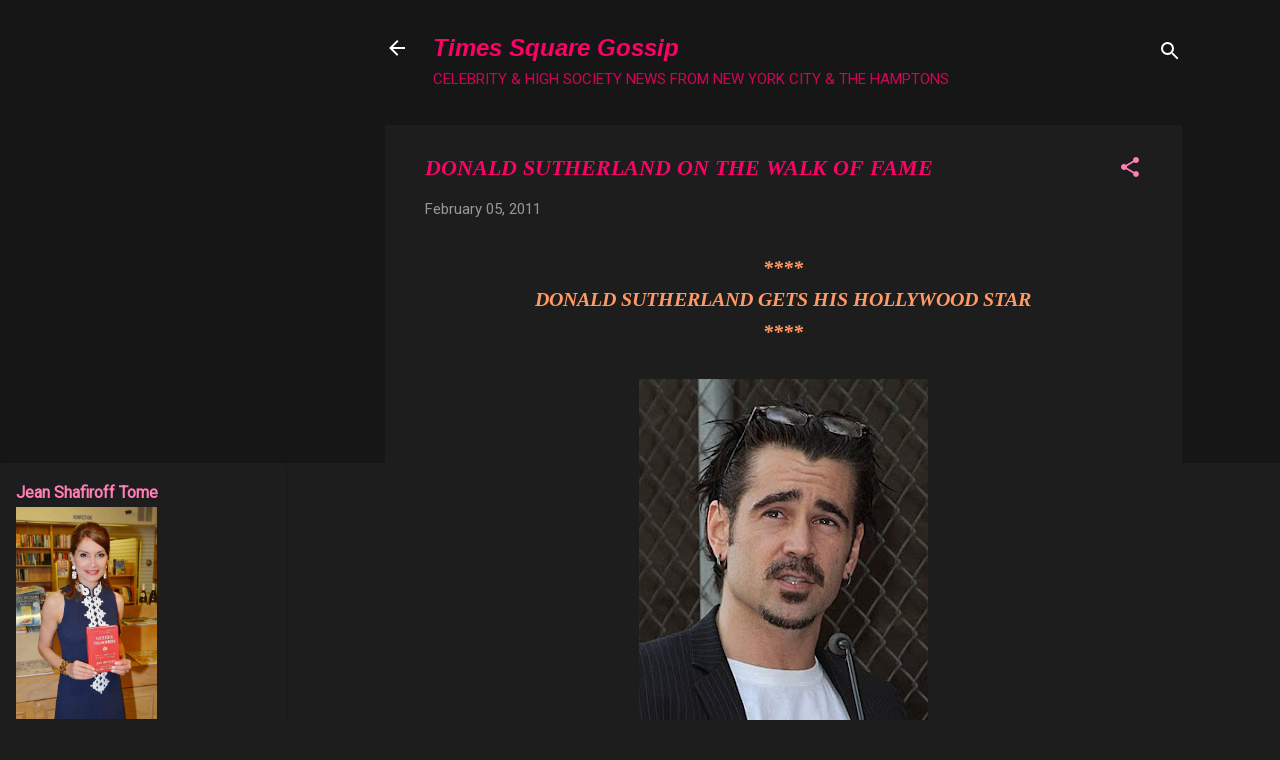

--- FILE ---
content_type: text/html; charset=UTF-8
request_url: http://www.timessquaregossip.com/b/stats?style=WHITE_TRANSPARENT&timeRange=ALL_TIME&token=APq4FmDCzJqiOMLLTAKwQQnAmP1xMvWj2wa1Vu3ktiDwjQxYDWSCnMwAUTccMKPckr6l2os9tDYeYHWvHXvFf2Pa1lABkOZY9A
body_size: 259
content:
{"total":19869169,"sparklineOptions":{"backgroundColor":{"fillOpacity":0.1,"fill":"#ffffff"},"series":[{"areaOpacity":0.3,"color":"#fff"}]},"sparklineData":[[0,29],[1,27],[2,35],[3,28],[4,25],[5,25],[6,24],[7,28],[8,24],[9,27],[10,25],[11,33],[12,21],[13,27],[14,29],[15,35],[16,45],[17,42],[18,42],[19,41],[20,43],[21,53],[22,66],[23,89],[24,100],[25,98],[26,80],[27,34],[28,45],[29,32]],"nextTickMs":23225}

--- FILE ---
content_type: text/html; charset=utf-8
request_url: https://www.google.com/recaptcha/api2/aframe
body_size: 268
content:
<!DOCTYPE HTML><html><head><meta http-equiv="content-type" content="text/html; charset=UTF-8"></head><body><script nonce="xKeVuDIZmpUI0iXGgq5cKg">/** Anti-fraud and anti-abuse applications only. See google.com/recaptcha */ try{var clients={'sodar':'https://pagead2.googlesyndication.com/pagead/sodar?'};window.addEventListener("message",function(a){try{if(a.source===window.parent){var b=JSON.parse(a.data);var c=clients[b['id']];if(c){var d=document.createElement('img');d.src=c+b['params']+'&rc='+(localStorage.getItem("rc::a")?sessionStorage.getItem("rc::b"):"");window.document.body.appendChild(d);sessionStorage.setItem("rc::e",parseInt(sessionStorage.getItem("rc::e")||0)+1);localStorage.setItem("rc::h",'1768407195742');}}}catch(b){}});window.parent.postMessage("_grecaptcha_ready", "*");}catch(b){}</script></body></html>